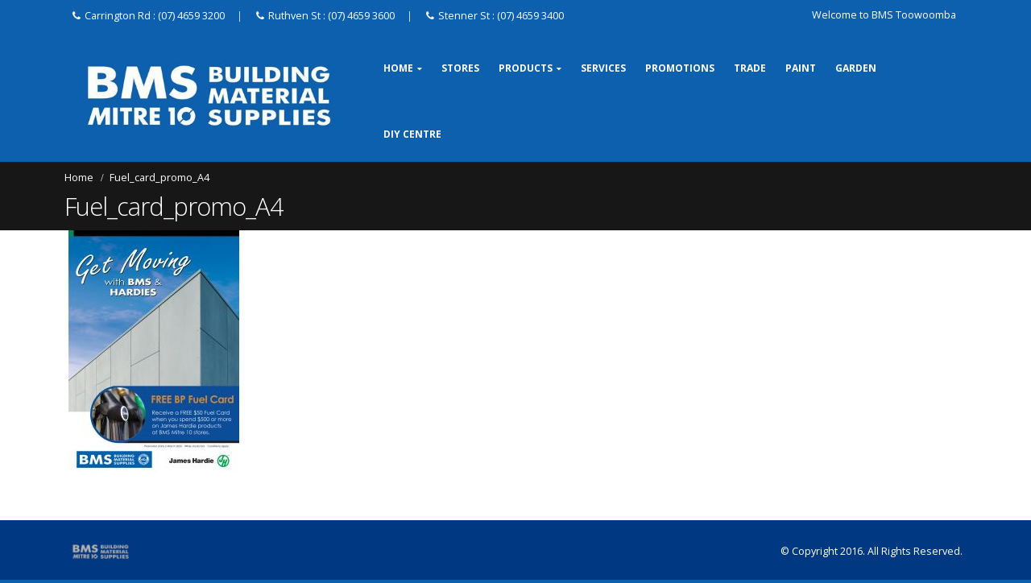

--- FILE ---
content_type: text/html; charset=UTF-8
request_url: https://www.bmsm10.com/fuel_card_promo_a4/
body_size: 9750
content:
<!DOCTYPE html><html lang="en-US"><head><meta charset="utf-8"> <!--[if IE]><meta http-equiv='X-UA-Compatible' content='IE=edge,chrome=1'><![endif]--><meta name="viewport" content="width=device-width, initial-scale=1, maximum-scale=1" /><script data-cfasync="false" id="ao_optimized_gfonts_config">WebFontConfig={google:{families:["Open Sans:300,300italic,400,400italic,600,600italic,700,700italic,800,800italic","Shadows Into Light:300,300italic,400,400italic,600,600italic,700,700italic,800,800italic"] },classes:false, events:false, timeout:1500};</script><link rel="profile" href="https://gmpg.org/xfn/11" /><link rel="pingback" href="https://www.bmsm10.com/xmlrpc.php" /><link rel="shortcut icon" href="//www.bmsm10.com/wp-content/themes/porto/images/logo/favicon.ico" type="image/x-icon" /><link rel="apple-touch-icon" href="//www.bmsm10.com/wp-content/themes/porto/images/logo/apple-touch-icon.png"><link rel="apple-touch-icon" sizes="120x120" href="//www.bmsm10.com/wp-content/themes/porto/images/logo/apple-touch-icon_114x114.png"><link rel="apple-touch-icon" sizes="76x76" href="//www.bmsm10.com/wp-content/themes/porto/images/logo/apple-touch-icon_72x72.png"><link rel="apple-touch-icon" sizes="152x152" href="//www.bmsm10.com/wp-content/themes/porto/images/logo/apple-touch-icon_144x144.png"><link media="all" href="https://www.bmsm10.com/wp-content/cache/autoptimize/css/autoptimize_4824be8efec1c4a4624076d2b9a8965d.css" rel="stylesheet" /><title>Fuel_card_promo_A4 &#8211; BMS Toowoomba</title><style rel="stylesheet" property="stylesheet" type="text/css">.ms-loading-container .ms-loading, .ms-slide .ms-slide-loading { background-image: none !important; background-color: transparent !important; box-shadow: none !important; } #header .logo { max-width: 170px; } @media (min-width: 1160px) { #header .logo { max-width: 350px; } } @media (max-width: 991px) { #header .logo { max-width: 110px; } } @media (max-width: 767px) { #header .logo { max-width: 110px; } } #header.sticky-header .logo { max-width: 100px; }</style><link rel='dns-prefetch' href='//s0.wp.com' /><link rel='dns-prefetch' href='//s.w.org' /><link href='https://fonts.gstatic.com' crossorigin='anonymous' rel='preconnect' /><link href='https://ajax.googleapis.com' rel='preconnect' /><link href='https://fonts.googleapis.com' rel='preconnect' /><link rel="alternate" type="application/rss+xml" title="BMS Toowoomba &raquo; Feed" href="https://www.bmsm10.com/feed/" />  <script type="text/javascript" data-cfasync="false">(window.gaDevIds=window.gaDevIds||[]).push("dNDMyYj");
	var em_version         = '6.3.0';
	var em_track_user      = true;
	var em_no_track_reason = '';
	
	var disableStr = 'ga-disable-UA-63209900-2';

	/* Function to detect opted out users */
	function __gaTrackerIsOptedOut() {
		return document.cookie.indexOf(disableStr + '=true') > -1;
	}

	/* Disable tracking if the opt-out cookie exists. */
	if ( __gaTrackerIsOptedOut() ) {
		window[disableStr] = true;
	}

	/* Opt-out function */
	function __gaTrackerOptout() {
	  document.cookie = disableStr + '=true; expires=Thu, 31 Dec 2099 23:59:59 UTC; path=/';
	  window[disableStr] = true;
	}

	if ( 'undefined' === typeof gaOptout ) {
		function gaOptout() {
			__gaTrackerOptout();
		}
	}
	
	if ( em_track_user ) {
		(function(i,s,o,g,r,a,m){i['GoogleAnalyticsObject']=r;i[r]=i[r]||function(){
			(i[r].q=i[r].q||[]).push(arguments)},i[r].l=1*new Date();a=s.createElement(o),
			m=s.getElementsByTagName(o)[0];a.async=1;a.src=g;m.parentNode.insertBefore(a,m)
		})(window,document,'script','//www.google-analytics.com/analytics.js','__gaTracker');

window.ga = __gaTracker;		__gaTracker('create', 'UA-63209900-2', 'auto');
		__gaTracker('set', 'forceSSL', true);
		__gaTracker('send','pageview');
		__gaTracker( function() { window.ga = __gaTracker; } );
	} else {
		console.log( "" );
		(function() {
			/* https://developers.google.com/analytics/devguides/collection/analyticsjs/ */
			var noopfn = function() {
				return null;
			};
			var noopnullfn = function() {
				return null;
			};
			var Tracker = function() {
				return null;
			};
			var p = Tracker.prototype;
			p.get = noopfn;
			p.set = noopfn;
			p.send = noopfn;
			var __gaTracker = function() {
				var len = arguments.length;
				if ( len === 0 ) {
					return;
				}
				var f = arguments[len-1];
				if ( typeof f !== 'object' || f === null || typeof f.hitCallback !== 'function' ) {
					console.log( 'Not running function __gaTracker(' + arguments[0] + " ....) because you are not being tracked. " + em_no_track_reason );
					return;
				}
				try {
					f.hitCallback();
				} catch (ex) {

				}
			};
			__gaTracker.create = function() {
				return new Tracker();
			};
			__gaTracker.getByName = noopnullfn;
			__gaTracker.getAll = function() {
				return [];
			};
			__gaTracker.remove = noopfn;
			window['__gaTracker'] = __gaTracker;
			window.ga = __gaTracker;		})();
		}</script>  <script type="text/javascript">window._wpemojiSettings = {"baseUrl":"https:\/\/s.w.org\/images\/core\/emoji\/11\/72x72\/","ext":".png","svgUrl":"https:\/\/s.w.org\/images\/core\/emoji\/11\/svg\/","svgExt":".svg","source":{"concatemoji":"https:\/\/www.bmsm10.com\/wp-includes\/js\/wp-emoji-release.min.js"}};
			!function(e,a,t){var n,r,o,i=a.createElement("canvas"),p=i.getContext&&i.getContext("2d");function s(e,t){var a=String.fromCharCode;p.clearRect(0,0,i.width,i.height),p.fillText(a.apply(this,e),0,0);e=i.toDataURL();return p.clearRect(0,0,i.width,i.height),p.fillText(a.apply(this,t),0,0),e===i.toDataURL()}function c(e){var t=a.createElement("script");t.src=e,t.defer=t.type="text/javascript",a.getElementsByTagName("head")[0].appendChild(t)}for(o=Array("flag","emoji"),t.supports={everything:!0,everythingExceptFlag:!0},r=0;r<o.length;r++)t.supports[o[r]]=function(e){if(!p||!p.fillText)return!1;switch(p.textBaseline="top",p.font="600 32px Arial",e){case"flag":return s([55356,56826,55356,56819],[55356,56826,8203,55356,56819])?!1:!s([55356,57332,56128,56423,56128,56418,56128,56421,56128,56430,56128,56423,56128,56447],[55356,57332,8203,56128,56423,8203,56128,56418,8203,56128,56421,8203,56128,56430,8203,56128,56423,8203,56128,56447]);case"emoji":return!s([55358,56760,9792,65039],[55358,56760,8203,9792,65039])}return!1}(o[r]),t.supports.everything=t.supports.everything&&t.supports[o[r]],"flag"!==o[r]&&(t.supports.everythingExceptFlag=t.supports.everythingExceptFlag&&t.supports[o[r]]);t.supports.everythingExceptFlag=t.supports.everythingExceptFlag&&!t.supports.flag,t.DOMReady=!1,t.readyCallback=function(){t.DOMReady=!0},t.supports.everything||(n=function(){t.readyCallback()},a.addEventListener?(a.addEventListener("DOMContentLoaded",n,!1),e.addEventListener("load",n,!1)):(e.attachEvent("onload",n),a.attachEvent("onreadystatechange",function(){"complete"===a.readyState&&t.readyCallback()})),(n=t.source||{}).concatemoji?c(n.concatemoji):n.wpemoji&&n.twemoji&&(c(n.twemoji),c(n.wpemoji)))}(window,document,window._wpemojiSettings);</script> <style type="text/css">img.wp-smiley,
img.emoji {
	display: inline !important;
	border: none !important;
	box-shadow: none !important;
	height: 1em !important;
	width: 1em !important;
	margin: 0 .07em !important;
	vertical-align: -0.1em !important;
	background: none !important;
	padding: 0 !important;
}</style><link rel='stylesheet' id='ms-custom-css'  href='https://www.bmsm10.com/wp-content/cache/autoptimize/css/autoptimize_single_5ff31a9d8ba979d709719d38c4b09670.css' type='text/css' media='all' /><link rel='stylesheet' id='bsf-Defaults-css'  href='https://www.bmsm10.com/wp-content/cache/autoptimize/css/autoptimize_single_36ea4805809e6b690c2f5126a0808297.css' type='text/css' media='all' /> <!--[if lt IE 10]><link rel='stylesheet' id='porto-ie-css'  href='https://www.bmsm10.com/wp-content/themes/porto/css/ie.css' type='text/css' media='all' /> <![endif]--> <script type='text/javascript'>var exactmetrics_frontend = {"js_events_tracking":"true","download_extensions":"zip,mp3,mpeg,pdf,docx,pptx,xlsx,rar","inbound_paths":"[{\"path\":\"\\\/go\\\/\",\"label\":\"affiliate\"},{\"path\":\"\\\/recommend\\\/\",\"label\":\"affiliate\"}]","home_url":"https:\/\/www.bmsm10.com","hash_tracking":"false"};</script> <script type='text/javascript' src='https://www.bmsm10.com/wp-includes/js/jquery/jquery.js'></script> <script type='text/javascript'>var mpcthLocalize = {"soundsPath":"https:\/\/www.bmsm10.com\/wp-content\/plugins\/responsive-flipbook\/assets\/sounds\/","downloadPath":"https:\/\/www.bmsm10.com\/wp-content\/plugins\/responsive-flipbook\/includes\/download.php?file="};</script> <link rel='https://api.w.org/' href='https://www.bmsm10.com/wp-json/' /><link rel="EditURI" type="application/rsd+xml" title="RSD" href="https://www.bmsm10.com/xmlrpc.php?rsd" /><link rel="wlwmanifest" type="application/wlwmanifest+xml" href="https://www.bmsm10.com/wp-includes/wlwmanifest.xml" /><link rel='shortlink' href='https://wp.me/aa3W9X-25e' /><link rel="alternate" type="application/json+oembed" href="https://www.bmsm10.com/wp-json/oembed/1.0/embed?url=https%3A%2F%2Fwww.bmsm10.com%2Ffuel_card_promo_a4%2F" /><link rel="alternate" type="text/xml+oembed" href="https://www.bmsm10.com/wp-json/oembed/1.0/embed?url=https%3A%2F%2Fwww.bmsm10.com%2Ffuel_card_promo_a4%2F&#038;format=xml" /> <script>var ms_grabbing_curosr='https://www.bmsm10.com/wp-content/plugins/masterslider/public/assets/css/common/grabbing.cur',ms_grab_curosr='https://www.bmsm10.com/wp-content/plugins/masterslider/public/assets/css/common/grab.cur';</script> <meta name="generator" content="MasterSlider 2.26.0 - Responsive Touch Image Slider" /> <!--[if lt IE 9]><script>var rfbwp_ie_8 = true;</script><![endif]--> <script type='text/javascript'>var video_popup_unprm_general_settings = {
    			'unprm_r_border': ''
			};</script> <script type="text/javascript" >function wpmautic_send(){
			if ('undefined' === typeof mt) {
				if (console !== undefined) {
					console.warn('WPMautic: mt not defined. Did you load mtc.js ?');
				}
				return false;
			}
			// Add the mt('send', 'pageview') script with optional tracking attributes.
			mt('send', 'pageview');
		}

			(function(w,d,t,u,n,a,m){w['MauticTrackingObject']=n;
			w[n]=w[n]||function(){(w[n].q=w[n].q||[]).push(arguments)},a=d.createElement(t),
			m=d.getElementsByTagName(t)[0];a.async=1;a.src=u;m.parentNode.insertBefore(a,m)
		})(window,document,'script','https://marketing.bmsm10.com/mtc.js','mt');

		wpmautic_send();</script> <link rel='dns-prefetch' href='//v0.wordpress.com'/><style type='text/css'>img#wpstats{display:none}</style> <script type='text/javascript'>!function(f,b,e,v,n,t,s){if(f.fbq)return;n=f.fbq=function(){n.callMethod?
n.callMethod.apply(n,arguments):n.queue.push(arguments)};if(!f._fbq)f._fbq=n;
n.push=n;n.loaded=!0;n.version='2.0';n.queue=[];t=b.createElement(e);t.async=!0;
t.src=v;s=b.getElementsByTagName(e)[0];s.parentNode.insertBefore(t,s)}(window,
document,'script','https://connect.facebook.net/en_US/fbevents.js?v=next');</script>  <script type='text/javascript'>var url = window.location.href + '?ob=open-bridge';
        fbq('set', 'openbridge', '936147920973467', url);</script> <script type='text/javascript'>fbq('init', '936147920973467', {}, {
    "agent": "wordpress-4.9.28-3.0.12"
})</script><script type='text/javascript'>fbq('track', 'PageView', []);</script>  <noscript> <img height="1" width="1" style="display:none" alt="fbpx"
src="https://www.facebook.com/tr?id=936147920973467&ev=PageView&noscript=1" /> </noscript><meta name="generator" content="Powered by Visual Composer - drag and drop page builder for WordPress."/> <!--[if lte IE 9]><link rel="stylesheet" type="text/css" href="https://www.bmsm10.com/wp-content/plugins/js_composer/assets/css/vc_lte_ie9.min.css" media="screen"><![endif]--><style type="text/css" id="wp-custom-css">#header .block-inline {
    line-height:25px !important;
    margin-top:5px;
}

.searchform-popup {
	display:none !important;
}</style><noscript><style type="text/css">.wpb_animate_when_almost_visible { opacity: 1; }</style></noscript> <script type="text/javascript"></script> <script data-cfasync="false" id="ao_optimized_gfonts_webfontloader">(function() {var wf = document.createElement('script');wf.src='https://ajax.googleapis.com/ajax/libs/webfont/1/webfont.js';wf.type='text/javascript';wf.async='true';var s=document.getElementsByTagName('script')[0];s.parentNode.insertBefore(wf, s);})();</script></head><body class="attachment attachment-template-default single single-attachment postid-8012 attachmentid-8012 attachment-jpeg full blog-1  _masterslider _msp_version_2.26.0 wpb-js-composer js-comp-ver-5.1.1 vc_responsive"><div class="page-wrapper"><div class="header-wrapper clearfix"><header id="header" class="header-corporate header-12 search-sm"><div class="header-top"><div class="container"><div class="header-left"><div class="block-inline"><div class="header-contact"><i class='fa fa-phone'></i>Carrington Rd : (07) 4659 3200 <span class='gap'>|</span><i class='fa fa-phone'></i>Ruthven St : (07) 4659 3600 <span class='gap'>|</span><i class='fa fa-phone'></i>Stenner St : (07) 4659 3400 <span class='gap'></span></div></div></div><div class="header-right"> <span class="welcome-msg">Welcome to BMS Toowoomba</span><div class="block-inline"><div class="searchform-popup"> <a class="search-toggle"><i class="fa fa-search"></i></a><form action="https://www.bmsm10.com/" method="get"
 class="searchform "><fieldset> <span class="text"><input name="s" id="s" type="text" value="" placeholder="Search&hellip;" autocomplete="off" /></span> <input type="hidden" name="post_type" value="post"/> <span class="button-wrap"><button class="btn btn-special" title="Search" type="submit"><i class="fa fa-search"></i></button></span></fieldset></form></div></div></div></div></div><div class="header-main"><div class="container"><div class="header-left"><div class="logo"> <a href="https://www.bmsm10.com/" title="BMS Toowoomba - 3 Stores &#8211; Hard to Beat" rel="home"> <img class="img-responsive standard-logo" src="//www.bmsm10.com/wp-content/uploads/2015/10/BMSLogo.jpg" alt="BMS Toowoomba" /><img class="img-responsive retina-logo" src="//www.bmsm10.com/wp-content/uploads/2015/10/BMSLogo.jpg" alt="BMS Toowoomba" style="display:none;" /> </a></div></div><div class="header-right"><div class="searchform-popup"> <a class="search-toggle"><i class="fa fa-search"></i></a><form action="https://www.bmsm10.com/" method="get"
 class="searchform "><fieldset> <span class="text"><input name="s" id="s" type="text" value="" placeholder="Search&hellip;" autocomplete="off" /></span> <input type="hidden" name="post_type" value="post"/> <span class="button-wrap"><button class="btn btn-special" title="Search" type="submit"><i class="fa fa-search"></i></button></span></fieldset></form></div> <a class="mobile-toggle"><i class="fa fa-reorder"></i></a><div id="main-menu"><ul id="menu-bms-main-menu" class="main-menu mega-menu show-arrow"><li id="nav-menu-item-5033" class="menu-item menu-item-type-post_type menu-item-object-page menu-item-home menu-item-has-children  has-sub narrow "><a href="https://www.bmsm10.com/" class="">Home</a><div class="popup"><div class="inner" style=""><ul class="sub-menu"><li id="nav-menu-item-3719" class="menu-item menu-item-type-post_type menu-item-object-page " data-cols="1"><a href="https://www.bmsm10.com/about-us/" class="">About Us</a></li><li id="nav-menu-item-9255" class="menu-item menu-item-type-post_type menu-item-object-page " data-cols="1"><a href="https://www.bmsm10.com/staff-resources/" class="">Staff Resources</a></li><li id="nav-menu-item-7169" class="menu-item menu-item-type-post_type menu-item-object-page " data-cols="1"><a href="https://www.bmsm10.com/bms-know-and-grow-garden-club-card/" class="">BMS Know &#038; Grow Garden Club Card</a></li></ul></div></div></li><li id="nav-menu-item-5269" class="menu-item menu-item-type-post_type menu-item-object-page  narrow "><a href="https://www.bmsm10.com/home/our-stores/" class="">Stores</a></li><li id="nav-menu-item-5600" class="menu-item menu-item-type-post_type menu-item-object-page menu-item-has-children  has-sub narrow "><a href="https://www.bmsm10.com/bms-products/building-supplies/" class="">Products</a><div class="popup"><div class="inner" style=""><ul class="sub-menu"><li id="nav-menu-item-5598" class="menu-item menu-item-type-post_type menu-item-object-page " data-cols="1"><a href="https://www.bmsm10.com/bms-products/automotive/" class="">Automotive</a></li><li id="nav-menu-item-5597" class="menu-item menu-item-type-post_type menu-item-object-page " data-cols="1"><a href="https://www.bmsm10.com/bms-products/building-supplies/" class="">Building Supplies</a></li><li id="nav-menu-item-5592" class="menu-item menu-item-type-post_type menu-item-object-page " data-cols="1"><a href="https://www.bmsm10.com/bms-products/electrical/" class="">Electrical</a></li><li id="nav-menu-item-5092" class="menu-item menu-item-type-post_type menu-item-object-page " data-cols="1"><a href="https://www.bmsm10.com/bms-products/garden/" class="">Garden</a></li><li id="nav-menu-item-5094" class="menu-item menu-item-type-post_type menu-item-object-page " data-cols="1"><a href="https://www.bmsm10.com/bms-products/hand-and-power-tools/" class="">Hand and Power Tools including Safety</a></li><li id="nav-menu-item-5599" class="menu-item menu-item-type-post_type menu-item-object-page " data-cols="1"><a href="https://www.bmsm10.com/bms-products/hardware/" class="">Hardware</a></li><li id="nav-menu-item-5593" class="menu-item menu-item-type-post_type menu-item-object-page " data-cols="1"><a href="https://www.bmsm10.com/bms-products/housewares/" class="">Housewares</a></li><li id="nav-menu-item-5594" class="menu-item menu-item-type-post_type menu-item-object-page " data-cols="1"><a href="https://www.bmsm10.com/bms-products/outdoors/" class="">Outdoors</a></li><li id="nav-menu-item-5596" class="menu-item menu-item-type-post_type menu-item-object-page " data-cols="1"><a href="https://www.bmsm10.com/bms-products/paint-and-accessories/" class="">Paint and Accessories</a></li><li id="nav-menu-item-5595" class="menu-item menu-item-type-post_type menu-item-object-page " data-cols="1"><a href="https://www.bmsm10.com/bms-products/plumbing/" class="">Plumbing</a></li><li id="nav-menu-item-5090" class="menu-item menu-item-type-post_type menu-item-object-page " data-cols="1"><a href="https://www.bmsm10.com/bms-products/timber/" class="">Timber</a></li></ul></div></div></li><li id="nav-menu-item-6136" class="menu-item menu-item-type-post_type menu-item-object-page  narrow "><a href="https://www.bmsm10.com/services/" class="">Services</a></li><li id="nav-menu-item-5333" class="menu-item menu-item-type-post_type menu-item-object-page  narrow "><a href="https://www.bmsm10.com/promotions/" class="">Promotions</a></li><li id="nav-menu-item-6131" class="menu-item menu-item-type-post_type menu-item-object-page  narrow "><a href="https://www.bmsm10.com/trade/" class="">Trade</a></li><li id="nav-menu-item-6640" class="menu-item menu-item-type-post_type menu-item-object-page  narrow "><a href="https://www.bmsm10.com/paint/" class="">Paint</a></li><li id="nav-menu-item-7170" class="menu-item menu-item-type-custom menu-item-object-custom  narrow "><a href="https://www.bmsm10.com/bms-know-and-grow-garden-club-card/" class="">Garden</a></li><li id="nav-menu-item-5504" class="menu-item menu-item-type-post_type menu-item-object-page  narrow "><a href="https://www.bmsm10.com/diy-centre/" class="">DIY Centre</a></li></ul></div></div></div></div></header></div><section class="page-top page-header-1"><div class="container"><div class="row"><div class="col-md-12"><div class="breadcrumbs-wrap"><ul class="breadcrumb"><li itemscope itemtype="http://data-vocabulary.org/Breadcrumb"><a itemprop="url" href="https://www.bmsm10.com" ><span itemprop="title">Home</span></a><i class="delimiter"></i></li><li>Fuel_card_promo_A4</li></ul></div><div class=""><h1 class="page-title">Fuel_card_promo_A4</h1></div></div></div></div></section><div id="main" class="column1 boxed"><div class="container"><div class="row main-content-wrap"><div class="main-content col-md-12"><div id="content" role="main" class=""><article class="post-8012 attachment type-attachment status-inherit hentry"><div class="page-content"> <span class="entry-title" style="display: none;">Fuel_card_promo_A4</span><span class="vcard" style="display: none;"><span class="fn"><a href="https://www.bmsm10.com/author/bms_administrator/" title="Posts by Chris Robinson" rel="author">Chris Robinson</a></span></span><span class="updated" style="display:none">2020-03-05T12:50:13+00:00</span><p class="attachment"><a href='https://www.bmsm10.com/wp-content/uploads/2020/03/Fuel_card_promo_A4.jpg'><img width="212" height="300" src="https://www.bmsm10.com/wp-content/uploads/2020/03/Fuel_card_promo_A4-212x300.jpg" class="attachment-medium size-medium" alt="" srcset="https://www.bmsm10.com/wp-content/uploads/2020/03/Fuel_card_promo_A4-212x300.jpg 212w, https://www.bmsm10.com/wp-content/uploads/2020/03/Fuel_card_promo_A4-768x1087.jpg 768w, https://www.bmsm10.com/wp-content/uploads/2020/03/Fuel_card_promo_A4-723x1024.jpg 723w, https://www.bmsm10.com/wp-content/uploads/2020/03/Fuel_card_promo_A4.jpg 821w" sizes="(max-width: 212px) 100vw, 212px" /></a></p></div></article></div></div></div></div></div><div class="footer-wrapper "><div id="footer" class="footer-1 show-ribbon"><div class="footer-bottom"><div class="container"><div class="footer-left"> <span class="logo"> <a href="https://www.bmsm10.com/" title="BMS Toowoomba - 3 Stores &#8211; Hard to Beat"> <img class="img-responsive" src="//www.bmsm10.com/wp-content/uploads/2015/10/BMSGrey.png" alt="BMS Toowoomba" /> </a> </span></div><div class="footer-right">© Copyright 2016. All Rights Reserved.</div></div></div></div></div></div><div class="panel-overlay"></div><div id="nav-panel" class=""> <span class="welcome-msg">Welcome to BMS Toowoomba</span><div class="menu-wrap"><ul id="menu-bms-main-menu-1" class="mobile-menu accordion-menu"><li id="accordion-menu-item-5033" class="menu-item menu-item-type-post_type menu-item-object-page menu-item-home menu-item-has-children  has-sub"><a href="https://www.bmsm10.com/" rel="nofollow" class="">Home</a> <span class="arrow"></span><ul class="sub-menu"><li id="accordion-menu-item-3719" class="menu-item menu-item-type-post_type menu-item-object-page "><a href="https://www.bmsm10.com/about-us/" rel="nofollow" class="">About Us</a></li><li id="accordion-menu-item-9255" class="menu-item menu-item-type-post_type menu-item-object-page "><a href="https://www.bmsm10.com/staff-resources/" rel="nofollow" class="">Staff Resources</a></li><li id="accordion-menu-item-7169" class="menu-item menu-item-type-post_type menu-item-object-page "><a href="https://www.bmsm10.com/bms-know-and-grow-garden-club-card/" rel="nofollow" class="">BMS Know &#038; Grow Garden Club Card</a></li></ul></li><li id="accordion-menu-item-5269" class="menu-item menu-item-type-post_type menu-item-object-page "><a href="https://www.bmsm10.com/home/our-stores/" rel="nofollow" class="">Stores</a></li><li id="accordion-menu-item-5600" class="menu-item menu-item-type-post_type menu-item-object-page menu-item-has-children  has-sub"><a href="https://www.bmsm10.com/bms-products/building-supplies/" rel="nofollow" class="">Products</a> <span class="arrow"></span><ul class="sub-menu"><li id="accordion-menu-item-5598" class="menu-item menu-item-type-post_type menu-item-object-page "><a href="https://www.bmsm10.com/bms-products/automotive/" rel="nofollow" class="">Automotive</a></li><li id="accordion-menu-item-5597" class="menu-item menu-item-type-post_type menu-item-object-page "><a href="https://www.bmsm10.com/bms-products/building-supplies/" rel="nofollow" class="">Building Supplies</a></li><li id="accordion-menu-item-5592" class="menu-item menu-item-type-post_type menu-item-object-page "><a href="https://www.bmsm10.com/bms-products/electrical/" rel="nofollow" class="">Electrical</a></li><li id="accordion-menu-item-5092" class="menu-item menu-item-type-post_type menu-item-object-page "><a href="https://www.bmsm10.com/bms-products/garden/" rel="nofollow" class="">Garden</a></li><li id="accordion-menu-item-5094" class="menu-item menu-item-type-post_type menu-item-object-page "><a href="https://www.bmsm10.com/bms-products/hand-and-power-tools/" rel="nofollow" class="">Hand and Power Tools including Safety</a></li><li id="accordion-menu-item-5599" class="menu-item menu-item-type-post_type menu-item-object-page "><a href="https://www.bmsm10.com/bms-products/hardware/" rel="nofollow" class="">Hardware</a></li><li id="accordion-menu-item-5593" class="menu-item menu-item-type-post_type menu-item-object-page "><a href="https://www.bmsm10.com/bms-products/housewares/" rel="nofollow" class="">Housewares</a></li><li id="accordion-menu-item-5594" class="menu-item menu-item-type-post_type menu-item-object-page "><a href="https://www.bmsm10.com/bms-products/outdoors/" rel="nofollow" class="">Outdoors</a></li><li id="accordion-menu-item-5596" class="menu-item menu-item-type-post_type menu-item-object-page "><a href="https://www.bmsm10.com/bms-products/paint-and-accessories/" rel="nofollow" class="">Paint and Accessories</a></li><li id="accordion-menu-item-5595" class="menu-item menu-item-type-post_type menu-item-object-page "><a href="https://www.bmsm10.com/bms-products/plumbing/" rel="nofollow" class="">Plumbing</a></li><li id="accordion-menu-item-5090" class="menu-item menu-item-type-post_type menu-item-object-page "><a href="https://www.bmsm10.com/bms-products/timber/" rel="nofollow" class="">Timber</a></li></ul></li><li id="accordion-menu-item-6136" class="menu-item menu-item-type-post_type menu-item-object-page "><a href="https://www.bmsm10.com/services/" rel="nofollow" class="">Services</a></li><li id="accordion-menu-item-5333" class="menu-item menu-item-type-post_type menu-item-object-page "><a href="https://www.bmsm10.com/promotions/" rel="nofollow" class="">Promotions</a></li><li id="accordion-menu-item-6131" class="menu-item menu-item-type-post_type menu-item-object-page "><a href="https://www.bmsm10.com/trade/" rel="nofollow" class="">Trade</a></li><li id="accordion-menu-item-6640" class="menu-item menu-item-type-post_type menu-item-object-page "><a href="https://www.bmsm10.com/paint/" rel="nofollow" class="">Paint</a></li><li id="accordion-menu-item-7170" class="menu-item menu-item-type-custom menu-item-object-custom "><a href="https://www.bmsm10.com/bms-know-and-grow-garden-club-card/" rel="nofollow" class="">Garden</a></li><li id="accordion-menu-item-5504" class="menu-item menu-item-type-post_type menu-item-object-page "><a href="https://www.bmsm10.com/diy-centre/" rel="nofollow" class="">DIY Centre</a></li></ul></div></div> <a href="#" id="nav-panel-close" class=""><i class="fa fa-close"></i></a> <!--[if lt IE 9]> <script src="https://www.bmsm10.com/wp-content/themes/porto/js/html5shiv.min.js"></script> <script src="https://www.bmsm10.com/wp-content/themes/porto/js/respond.min.js"></script> <![endif]--> <noscript> <img src="https://marketing.bmsm10.com/mtracking.gif?d=[base64]%3D%3D" style="display:none;" alt="Mautic Tags" /> </noscript><div style="display:none"></div>  <script type='text/javascript'>document.addEventListener( 'wpcf7mailsent', function( event ) {
        if( "fb_pxl_code" in event.detail.apiResponse){
          eval(event.detail.apiResponse.fb_pxl_code);
        }
      }, false );</script> <div id='fb-pxl-ajax-code'></div><script type='text/javascript'>var wpcf7 = {"apiSettings":{"root":"https:\/\/www.bmsm10.com\/wp-json\/contact-form-7\/v1","namespace":"contact-form-7\/v1"},"cached":"1"};</script> <script type='text/javascript' src='https://s0.wp.com/wp-content/js/devicepx-jetpack.js'></script> <script type='text/javascript'>var js_porto_vars = {"rtl":"","ajax_url":"https:\/\/www.bmsm10.com\/wp-admin\/admin-ajax.php","change_logo":"1","container_width":"1140","grid_gutter_width":"20","show_sticky_header":"1","show_sticky_header_tablet":"1","show_sticky_header_mobile":"1","ajax_loader_url":":\/\/www.bmsm10.com\/wp-content\/themes\/porto\/images\/ajax-loader@2x.gif","category_ajax":"","prdctfltr_ajax":"","show_minicart":"0","slider_loop":"1","slider_autoplay":"1","slider_autoheight":"1","slider_speed":"5000","slider_nav":"","slider_nav_hover":"1","slider_margin":"","slider_dots":"1","slider_animatein":"","slider_animateout":"","product_thumbs_count":"","product_zoom":"","product_zoom_mobile":"","product_image_popup":"","zoom_type":"","zoom_scroll":"","zoom_lens_size":"","zoom_lens_shape":"","zoom_contain_lens":"","zoom_lens_border":"","zoom_border_color":"","zoom_border":"","screen_lg":"1160","mfp_counter":"%curr% of %total%","mfp_img_error":"<a href=\"%url%\">The image<\/a> could not be loaded.","mfp_ajax_error":"<a href=\"%url%\">The content<\/a> could not be loaded.","popup_close":"Close","popup_prev":"Previous","popup_next":"Next","request_error":"The requested content cannot be loaded.<br\/>Please try again later."};</script> <script type='text/javascript' src='https://stats.wp.com/e-202604.js' async='async' defer='defer'></script> <script type='text/javascript'>_stq = window._stq || [];
	_stq.push([ 'view', {v:'ext',j:'1:6.8.5',blog:'148701913',post:'8012',tz:'10',srv:'www.bmsm10.com'} ]);
	_stq.push([ 'clickTrackerInit', '148701913', '8012' ]);</script> <script type="text/javascript">jQuery(document).ready(function(){
    
    // Wrap the Images on theHome Page with th eGoogle Links
jQuery(".stenner .ultb3-box").wrap(jQuery("<a>").attr({href: "https://goo.gl/maps/Xd2J81EqQCK2", target: "_blank"}));
jQuery(".ruthven .ultb3-box").wrap(jQuery("<a>").attr({href: "https://goo.gl/maps/GT2BJumXByC2", target: "_blank"}));
jQuery(".carrington .ultb3-box").wrap(jQuery("<a>").attr({href: "https://goo.gl/maps/ZpAAApKo7tr", target: "_blank"}));

    // Warp the Google maps on the home page with the Google Links
jQuery(".stenner .ultimate_google_map").wrap(jQuery("<a>").attr({href: "https://goo.gl/maps/Xd2J81EqQCK2", target: "_blank"}));
jQuery(".ruthven .ultimate_google_map").wrap(jQuery("<a>").attr({href: "https://goo.gl/maps/GT2BJumXByC2", target: "_blank"}));
jQuery(".carrington .ultimate_google_map").wrap(jQuery("<a>").attr({href: "https://goo.gl/maps/ZpAAApKo7tr", target: "_blank"}));  
    

// First 50 jQuery Class Wrap 
jQuery(".apex-tool-group").wrap(jQuery("<a>").attr({href: "http://www.apextoolgroup.com.au", target: "_blank"}));
jQuery(".lysaght").wrap(jQuery("<a>").attr({href: "https://www.lysaght.com/", target: "_blank"}));
jQuery(".assa-abloy").wrap(jQuery("<a>").attr({href: "http://www.assaabloy.com.au", target: "_blank"}));
jQuery(".austral-clothes-hoists").wrap(jQuery("<a>").attr({href: "http://www.australclotheshoists.com.au", target: "_blank"}));
jQuery(".autex").wrap(jQuery("<a>").attr({href: "http://www.autex.com.au", target: "_blank"}));
jQuery(".boral-cement").wrap(jQuery("<a>").attr({href: "http://www.boral.com.au", target: "_blank"}));
jQuery(".boral-timber").wrap(jQuery("<a>").attr({href: "http://www.boral.com.au/timber", target: "_blank"}));
jQuery(".bostik-australia-pty").wrap(jQuery("<a>").attr({href: "http://www.boral.com.au/timber", target: "_blank"}));
jQuery(".bradford-insulation").wrap(jQuery("<a>").attr({href: "http://www.bradfordinsulation.com.au", target: "_blank"}));
jQuery(".bremick-fasteners").wrap(jQuery("<a>").attr({href: "http://www.bremick.com.au/", target: "_blank"}));
jQuery(".cabots").wrap(jQuery("<a>").attr({href: "http://www.cabots.com.au", target: "_blank"}));
jQuery(".corinthian").wrap(jQuery("<a>").attr({href: "http://www.corinthian.com.au", target: "_blank"}));
jQuery(".dindas").wrap(jQuery("<a>").attr({href: "http://www.dindas.com.au", target: "_blank"}));
jQuery(".dulux").wrap(jQuery("<a>").attr({href: "http://www.dulux.com.au", target: "_blank"}));
jQuery(".fletcher-insulations").wrap(jQuery("<a>").attr({href: "http://www.insulation.com.au/", target: "_blank"}));
jQuery(".gainsborough-hardware").wrap(jQuery("<a>").attr({href: "http://www.gainsboroughhardware.com.au", target: "_blank"}));
jQuery(".gunnersens").wrap(jQuery("<a>").attr({href: "http://www.gunnersens.com.au", target: "_blank"}));
jQuery(".gt-pro").wrap(jQuery("<a>").attr({href: "http:// www.gtpro.com.au", target: "_blank"}));
jQuery(".hitachi-power-tools").wrap(jQuery("<a>").attr({href: "http://www.hitachi-powertools.com.au", target: "_blank"}));
jQuery(".hume").wrap(jQuery("<a>").attr({href: "http://www.humedoors.com.au/", target: "_blank"}));
jQuery(".iti-australia").wrap(jQuery("<a>").attr({href: "http://itiaustralia.net", target: "_blank"}));
jQuery(".itw-proline").wrap(jQuery("<a>").attr({href: "http://www.itwproline.com.au/", target: "_blank"}));
jQuery(".james-hardie").wrap(jQuery("<a>").attr({href: "http://www.jameshardie.com.au/", target: "_blank"}));
jQuery(".lion").wrap(jQuery("<a>").attr({href: "http://www.lion.net.au", target: "_blank"}));
jQuery(".makita").wrap(jQuery("<a>").attr({href: "http://www.makita.com.au", target: "_blank"}));
jQuery(".otter").wrap(jQuery("<a>").attr({href: "http://www.otter.com.au", target: "_blank"}));
jQuery(".pacific-wood").wrap(jQuery("<a>").attr({href: "http://www.pacificwood.com.au", target: "_blank"}));
jQuery(".paslode-").wrap(jQuery("<a>").attr({href: "http://www.paslode.com.au", target: "_blank"}));
jQuery(".position-partners").wrap(jQuery("<a>").attr({href: "http://www.positionpartners.com.au", target: "_blank"}));
jQuery(".protec-pty-ltd").wrap(jQuery("<a>").attr({href: "http://www.protec.com.au/", target: "_blank"}));
jQuery(".ramset-fasteners-pty-ltd").wrap(jQuery("<a>").attr({href: "http://www.ramset.com.au/", target: "_blank"}));
jQuery(".rheem-").wrap(jQuery("<a>").attr({href: "http://wwww.rheem.com.au", target: "_blank"}));
jQuery(".rockcote").wrap(jQuery("<a>").attr({href: "http://www.rockcote.com.au", target: "_blank"}));
jQuery(".rondo").wrap(jQuery("<a>").attr({href: "http://www.rondo.com.au", target: "_blank"}));
jQuery(".saingobain-abrasives").wrap(jQuery("<a>").attr({href: "http://www.saint-gobain-abrasives.com/en-au", target: "_blank"}));
jQuery(".searles").wrap(jQuery("<a>").attr({href: "http://www.searles.com.au/homepage.html", target: "_blank"}));
jQuery(".selleys").wrap(jQuery("<a>").attr({href: "http://www.selleys.com.au", target: "_blank"}));
jQuery(".spear-and-jackson").wrap(jQuery("<a>").attr({href: "http://www.spearandjackson.com.au", target: "_blank"}));
jQuery(".stanley-tools").wrap(jQuery("<a>").attr({href: "http://www.stanleytools.com.au", target: "_blank"}));
jQuery(".stora-enso-australia").wrap(jQuery("<a>").attr({href: "http://buildingandliving.storaenso.com/", target: "_blank"}));
jQuery(".sutton-tools").wrap(jQuery("<a>").attr({href: "http://www.suttontools.com", target: "_blank"}));
jQuery(".tilling").wrap(jQuery("<a>").attr({href: "http://www.tilling.com.au", target: "_blank"}));
jQuery(".unipro").wrap(jQuery("<a>").attr({href: "http://www.unipro.com.au", target: "_blank"}));
jQuery(".usg-boral").wrap(jQuery("<a>").attr({href: "http://www.usgboral.com/", target: "_blank"}));
jQuery(".valspar-paint-sovler").wrap(jQuery("<a>").attr({href: "http://valspar.com.au/", target: "_blank"}));
jQuery(".wattyl").wrap(jQuery("<a>").attr({href: "http://www.wattyl.com.au", target: "_blank"}));
jQuery(".werner-bailey-ladders").wrap(jQuery("<a>").attr({href: "http://www.baileyladders.com.au", target: "_blank"}));
jQuery(".weathertex").wrap(jQuery("<a>").attr({href: "http://www.weathertex.com.au", target: "_blank"}));
jQuery(".whites-group-pty-ltd").wrap(jQuery("<a>").attr({href: "http://whitesgroup.com.au", target: "_blank"}));
jQuery(".yates").wrap(jQuery("<a>").attr({href: "http://www.yates.com.au", target: "_blank"}));
 
	// classes to wrap html links for suppliers to save time with data entry
	// // This is 60 - 91
jQuery(".hpm").wrap(jQuery("<a>").attr({href: "http://www.hpm.com.au/", target: "_blank"}));
jQuery(".arlec").wrap(jQuery("<a>").attr({href: "http://www.arlec.com.au/", target: "_blank"}));
jQuery(".airco").wrap(jQuery("<a>").attr({href: "http://www.aircofasteners.com.au/", target: "_blank"}));
jQuery(".apex").wrap(jQuery("<a>").attr({href: "http://www.apextoolgroup.com/", target: "_blank"}));
jQuery(".allegion").wrap(jQuery("<a>").attr({href: "https://www.allegion.com.au/", target: "_blank"}));
jQuery(".brilliant-lighting").wrap(jQuery("<a>").attr({href: "http://www.brilliantlighting.com.au/", target: "_blank"}));
jQuery(".gerard-lighting").wrap(jQuery("<a>").attr({href: "http://gerardlighting.com.au/", target: "_blank"}));
jQuery(".mirabella").wrap(jQuery("<a>").attr({href: "http://www.mirabella.com.au/", target: "_blank"}));
jQuery(".energizer").wrap(jQuery("<a>").attr({href: "http://www.energizer.com/", target: "_blank"}));
jQuery(".cyclone").wrap(jQuery("<a>").attr({href: "http://www.cyclone.com.au/", target: "_blank"}));
jQuery(".pope").wrap(jQuery("<a>").attr({href: "http://www.popeproducts.com.au/", target: "_blank"}));
jQuery(".neta").wrap(jQuery("<a>").attr({href: "http://netagarden.com.au/", target: "_blank"}));
jQuery(".gardena").wrap(jQuery("<a>").attr({href: "http://www.gardena.com/au/", target: "_blank"}));
jQuery(".victa").wrap(jQuery("<a>").attr({href: "http://www.victa.com/au", target: "_blank"}));
jQuery(".black-n-decker").wrap(jQuery("<a>").attr({href: "http://www.blackanddecker.com.au/ora/", target: "_blank"}));
jQuery(".rover").wrap(jQuery("<a>").attr({href: "http://www.rover.com.au/", target: "_blank"}));
jQuery(".sabco").wrap(jQuery("<a>").attr({href: "http://www.sabco.com.au/", target: "_blank"}));
jQuery(".oates").wrap(jQuery("<a>").attr({href: "http://www.oates.com.au/", target: "_blank"}));
jQuery(".karcher").wrap(jQuery("<a>").attr({href: "http://www.karcher.com.au/aus/Home.htm", target: "_blank"}));
jQuery(".lightning-products").wrap(jQuery("<a>").attr({href: "https://www.lightningcleans.com.au/", target: "_blank"}));
jQuery(".willow-ware").wrap(jQuery("<a>").attr({href: "http://willow.com.au/", target: "_blank"}));
jQuery(".white-magic").wrap(jQuery("<a>").attr({href: "http://www.whitemagic.biz/", target: "_blank"}));
jQuery(".cowdroy").wrap(jQuery("<a>").attr({href: "http://cowdroy.com.au/", target: "_blank"}));
jQuery(".raven").wrap(jQuery("<a>").attr({href: "http://www.raven.com.au/", target: "_blank"}));
jQuery(".itw-buildex").wrap(jQuery("<a>").attr({href: "http://www.buildex.com.au/", target: "_blank"}));
jQuery(".romak").wrap(jQuery("<a>").attr({href: "http://www.romak.com.au/", target: "_blank"}));
jQuery(".emro").wrap(jQuery("<a>").attr({href: "http://www.emro.com.au/", target: "_blank"}));
jQuery(".3m-australia").wrap(jQuery("<a>").attr({href: "http://www.3m.com.au/3M/en_AU/company-au/", target: "_blank"}));
jQuery(".macsim").wrap(jQuery("<a>").attr({href: "http://www.macsim.com.au/index.php", target: "_blank"}));
jQuery(".mayo-hardware").wrap(jQuery("<a>").attr({href: "http://www.mayohardware.com.au/", target: "_blank"}));
jQuery(".eveready").wrap(jQuery("<a>").attr({href: "http://www.eveready.com/Pages/default.aspx", target: "_blank"}));
jQuery(".absco-sheds").wrap(jQuery("<a>").attr({href: "http://abscosheds.com.au/", target: "_blank"}));
jQuery(".iplex-pipelines").wrap(jQuery("<a>").attr({href: "http://www.iplex.com.au/", target: "_blank"}));
jQuery(".pipemakers-australia").wrap(jQuery("<a>").attr({href: "http://www.pipemakers.com.au/", target: "_blank"}));
jQuery(".plastec").wrap(jQuery("<a>").attr({href: "http://plastec.com.au/", target: "_blank"}));
jQuery(".ram-tapware").wrap(jQuery("<a>").attr({href: "https://www.ramtaps.com.au/", target: "_blank"}));
jQuery(".novelli").wrap(jQuery("<a>").attr({href: "http://novelli.net.au/", target: "_blank"}));
jQuery(".gemini-industries").wrap(jQuery("<a>").attr({href: "http://www.gemini-industries.net/", target: "_blank"}));
jQuery(".miihome-international-aust").wrap(jQuery("<a>").attr({href: "http://miihome.com/solaris-2/", target: "_blank"}));
jQuery(".linkware-australia").wrap(jQuery("<a>").attr({href: "http://www.linkwareint.com/", target: "_blank"}));
jQuery(".csr-bradford").wrap(jQuery("<a>").attr({href: "http://bradfordinsulation.com.au/", target: "_blank"}));
jQuery(".everhard-industries").wrap(jQuery("<a>").attr({href: "http://www.everhard.com.au/", target: "_blank"}));
// trigger modal on page
  setTimeout(function() {
        jQuery(".vp-a").trigger("click");
    },10);


});</script> <script defer src="https://www.bmsm10.com/wp-content/cache/autoptimize/js/autoptimize_f9e3bdc8516530631e133792a14b004c.js"></script><script defer src="https://static.cloudflareinsights.com/beacon.min.js/vcd15cbe7772f49c399c6a5babf22c1241717689176015" integrity="sha512-ZpsOmlRQV6y907TI0dKBHq9Md29nnaEIPlkf84rnaERnq6zvWvPUqr2ft8M1aS28oN72PdrCzSjY4U6VaAw1EQ==" data-cf-beacon='{"version":"2024.11.0","token":"6ceb0bf4359b4e03aa422bd1896ace92","r":1,"server_timing":{"name":{"cfCacheStatus":true,"cfEdge":true,"cfExtPri":true,"cfL4":true,"cfOrigin":true,"cfSpeedBrain":true},"location_startswith":null}}' crossorigin="anonymous"></script>
</body></html> 